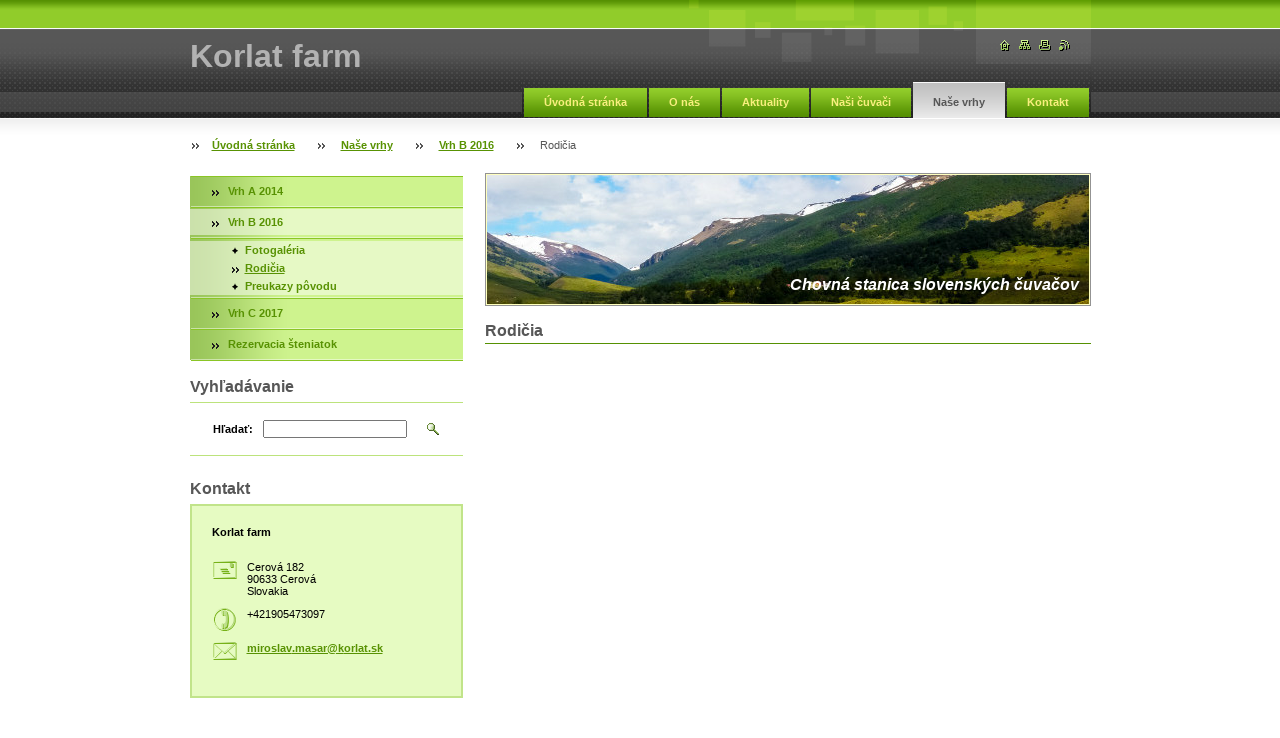

--- FILE ---
content_type: text/html; charset=UTF-8
request_url: https://www.korlatfarm.sk/nase-vrhy/vrh-b/rodicia/
body_size: 7611
content:
<!--[if lte IE 9]><!DOCTYPE HTML PUBLIC "-//W3C//DTD HTML 4.01 Transitional//EN" "https://www.w3.org/TR/html4/loose.dtd"><![endif]-->
<!DOCTYPE html>

<!--[if IE]><html class="ie" lang="sk"><![endif]-->
<!--[if gt IE 9]><!--> 
<html lang="sk">
<!--<![endif]-->

    <head>
        <!--[if lt IE 8]><meta http-equiv="X-UA-Compatible" content="IE=EmulateIE7"><![endif]--><!--[if IE 8]><meta http-equiv="X-UA-Compatible" content="IE=EmulateIE8"><![endif]--><!--[if IE 9]><meta http-equiv="X-UA-Compatible" content="IE=EmulateIE9"><![endif]-->
        <base href="https://www.korlatfarm.sk/">
  <meta charset="utf-8">
  <meta name="description" content="">
  <meta name="keywords" content="">
  <meta name="generator" content="Webnode">
  <meta name="apple-mobile-web-app-capable" content="yes">
  <meta name="apple-mobile-web-app-status-bar-style" content="black">
  <meta name="format-detection" content="telephone=no">
    <link rel="icon" type="image/svg+xml" href="/favicon.svg" sizes="any">  <link rel="icon" type="image/svg+xml" href="/favicon16.svg" sizes="16x16">  <link rel="icon" href="/favicon.ico"><link rel="canonical" href="https://www.korlatfarm.sk/nase-vrhy/vrh-b/rodicia/">
<script type="text/javascript">(function(i,s,o,g,r,a,m){i['GoogleAnalyticsObject']=r;i[r]=i[r]||function(){
			(i[r].q=i[r].q||[]).push(arguments)},i[r].l=1*new Date();a=s.createElement(o),
			m=s.getElementsByTagName(o)[0];a.async=1;a.src=g;m.parentNode.insertBefore(a,m)
			})(window,document,'script','//www.google-analytics.com/analytics.js','ga');ga('create', 'UA-797705-6', 'auto',{"name":"wnd_header"});ga('wnd_header.set', 'dimension1', 'W1');ga('wnd_header.set', 'anonymizeIp', true);ga('wnd_header.send', 'pageview');var pageTrackerAllTrackEvent=function(category,action,opt_label,opt_value){ga('send', 'event', category, action, opt_label, opt_value)};</script>
  <link rel="alternate" type="application/rss+xml" href="https://korlatfarm.sk/rss/all.xml" title="Všetky články">
<!--[if lte IE 9]><style type="text/css">.cke_skin_webnode iframe {vertical-align: baseline !important;}</style><![endif]-->
        <title>Rodičia :: Korlat farm</title>
        <meta name="robots" content="index, follow">
        <meta name="googlebot" content="index, follow">
        <script type="text/javascript" src="https://d11bh4d8fhuq47.cloudfront.net/_system/skins/v8/50000023/js/lib.js"></script>
        <link rel="stylesheet" type="text/css" href="https://d11bh4d8fhuq47.cloudfront.net/_system/skins/v8/50000023/css/style.css" media="screen,handheld,projection">
        <link rel="stylesheet" type="text/css" href="https://d11bh4d8fhuq47.cloudfront.net/_system/skins/v8/50000023/css/print.css" media="print">
    
				<script type="text/javascript">
				/* <![CDATA[ */
					
					if (typeof(RS_CFG) == 'undefined') RS_CFG = new Array();
					RS_CFG['staticServers'] = new Array('https://d11bh4d8fhuq47.cloudfront.net/');
					RS_CFG['skinServers'] = new Array('https://d11bh4d8fhuq47.cloudfront.net/');
					RS_CFG['filesPath'] = 'https://www.korlatfarm.sk/_files/';
					RS_CFG['filesAWSS3Path'] = 'https://23043a0b45.cbaul-cdnwnd.com/64c6398627db8cc5afd3c3c19e76372e/';
					RS_CFG['lbClose'] = 'Zavrieť';
					RS_CFG['skin'] = 'default';
					if (!RS_CFG['labels']) RS_CFG['labels'] = new Array();
					RS_CFG['systemName'] = 'Webnode';
						
					RS_CFG['responsiveLayout'] = 0;
					RS_CFG['mobileDevice'] = 0;
					RS_CFG['labels']['copyPasteSource'] = 'Viac tu:';
					
				/* ]]> */
				</script><style type="text/css">/* <![CDATA[ */#qqbb736 {position: absolute;font-size: 13px !important;font-family: "Arial", helvetica, sans-serif !important;white-space: nowrap;z-index: 2147483647;-webkit-user-select: none;-khtml-user-select: none;-moz-user-select: none;-o-user-select: none;user-select: none;}#ddeg2191 {position: relative;top: -14px;}* html #ddeg2191 { top: -11px; }#ddeg2191 a { text-decoration: none !important; }#ddeg2191 a:hover { text-decoration: underline !important; }#hded9h4g3in6g {z-index: 2147483647;display: inline-block !important;font-size: 16px;padding: 7px 59px 9px 59px;background: transparent url(https://d11bh4d8fhuq47.cloudfront.net/img/footer/footerButtonWebnodeHover.png?ph=23043a0b45) top left no-repeat;height: 18px;cursor: pointer;}* html #hded9h4g3in6g { height: 36px; }#hded9h4g3in6g:hover { background: url(https://d11bh4d8fhuq47.cloudfront.net/img/footer/footerButtonWebnode.png?ph=23043a0b45) top left no-repeat; }#g98242e469h1 { display: none; }#af8geac21 {z-index: 3000;text-align: left !important;position: absolute;height: 88px;font-size: 13px !important;color: #ffffff !important;font-family: "Arial", helvetica, sans-serif !important;overflow: hidden;cursor: pointer;}#af8geac21 a {color: #ffffff !important;}#hffkda9h {color: #36322D !important;text-decoration: none !important;font-weight: bold !important;float: right;height: 31px;position: absolute;top: 19px;right: 15px;cursor: pointer;}#ghb193i3 { float: right; padding-right: 27px; display: block; line-height: 31px; height: 31px; background: url(https://d11bh4d8fhuq47.cloudfront.net/img/footer/footerButton.png?ph=23043a0b45) top right no-repeat; white-space: nowrap; }#b4je2pu10c { position: relative; left: 1px; float: left; display: block; width: 15px; height: 31px; background: url(https://d11bh4d8fhuq47.cloudfront.net/img/footer/footerButton.png?ph=23043a0b45) top left no-repeat; }#hffkda9h:hover { color: #36322D !important; text-decoration: none !important; }#hffkda9h:hover #ghb193i3 { background: url(https://d11bh4d8fhuq47.cloudfront.net/img/footer/footerButtonHover.png?ph=23043a0b45) top right no-repeat; }#hffkda9h:hover #b4je2pu10c { background: url(https://d11bh4d8fhuq47.cloudfront.net/img/footer/footerButtonHover.png?ph=23043a0b45) top left no-repeat; }#fa98093e3qikn {padding-right: 11px;padding-right: 11px;float: right;height: 60px;padding-top: 18px;background: url(https://d11bh4d8fhuq47.cloudfront.net/img/footer/footerBubble.png?ph=23043a0b45) top right no-repeat;}#a0034qr1po {float: left;width: 18px;height: 78px;background: url(https://d11bh4d8fhuq47.cloudfront.net/img/footer/footerBubble.png?ph=23043a0b45) top left no-repeat;}* html #hded9h4g3in6g { filter: progid:DXImageTransform.Microsoft.AlphaImageLoader(src='https://d11bh4d8fhuq47.cloudfront.net/img/footer/footerButtonWebnode.png?ph=23043a0b45'); background: transparent; }* html #hded9h4g3in6g:hover { filter: progid:DXImageTransform.Microsoft.AlphaImageLoader(src='https://d11bh4d8fhuq47.cloudfront.net/img/footer/footerButtonWebnodeHover.png?ph=23043a0b45'); background: transparent; }* html #fa98093e3qikn { height: 78px; background-image: url(https://d11bh4d8fhuq47.cloudfront.net/img/footer/footerBubbleIE6.png?ph=23043a0b45);  }* html #a0034qr1po { background-image: url(https://d11bh4d8fhuq47.cloudfront.net/img/footer/footerBubbleIE6.png?ph=23043a0b45);  }* html #ghb193i3 { background-image: url(https://d11bh4d8fhuq47.cloudfront.net/img/footer/footerButtonIE6.png?ph=23043a0b45); }* html #b4je2pu10c { background-image: url(https://d11bh4d8fhuq47.cloudfront.net/img/footer/footerButtonIE6.png?ph=23043a0b45); }* html #hffkda9h:hover #rbcGrSigTryButtonRight { background-image: url(https://d11bh4d8fhuq47.cloudfront.net/img/footer/footerButtonHoverIE6.png?ph=23043a0b45);  }* html #hffkda9h:hover #rbcGrSigTryButtonLeft { background-image: url(https://d11bh4d8fhuq47.cloudfront.net/img/footer/footerButtonHoverIE6.png?ph=23043a0b45);  }/* ]]> */</style><script type="text/javascript" src="https://d11bh4d8fhuq47.cloudfront.net/_system/client/js/compressed/frontend.package.1-3-108.js?ph=23043a0b45"></script><style type="text/css"></style></head>

    <body>
        <script type="text/javascript">
            /* <![CDATA[ */
           
                RubicusFrontendIns.addAbsoluteHeaderBlockId('headerMenu');

            /* ]]> */
        </script>    

        <div id="pageWrapper">
    
            <div id="page">
        
                <div id="headerWrapper">
        
                    <div id="header">
                    
                        <div id="headerLogo">                    
                            <div id="logo"><a href="home/" title="Prejsť na úvodnú stránku."><span id="rbcSystemIdentifierLogo">Korlat farm</span></a></div>                            <script type="text/javascript"> /* <![CDATA[ */ logoCentering(); /* ]]> */ </script>                            
                        </div> <!-- id="headerLogo" -->
                        
                        <div class="cleaner"></div>
                
                        <div class="quick">
                            <ul>                                
                                <li class="homepage"><a href="home/" title="Prejsť na úvodnú stránku."><span class="hidden">Úvodná stránka</span></a></li>
                                <li class="sitemap"><a href="/sitemap/" title="Prejsť na mapu stránok."><span class="hidden">Mapa stránok</span></a></li>
                                <li class="print"><a href="#" onclick="window.print(); return false;" title="Vytlačiť stránku"><span class="hidden">Tlač</span></a></li>
                                <li class="rss"><a href="/rss/" title="RSS kanály"><span class="hidden">RSS</span></a></li>
                            </ul>
                        </div> <!-- class="quick" -->
                        
                        <div id="languageSelect"></div>			
                        
                        <hr class="hidden">
                
                        <div id="headerMenu">
                            
<ul class="menu">
	<li class="first"><a href="/home/">Úvodná stránka</a></li>
	<li><a href="/o-nas/">O nás</a></li>
	<li><a href="/aktuality/">Aktuality</a></li>
	<li><a href="/nasi-cuvaci/">Naši čuvači</a></li>
	<li class="open selected"><a href="/nase-vrhy/">Naše vrhy</a></li>
	<li class="last"><a href="/kontakt/">Kontakt</a></li>
</ul>			
                        </div> <!-- id="mainMenu" -->
                        
                        <hr class="hidden">
                        
                        <div class="cleaner"></div>
                            
                        <div id="navigator">
                            <div id="pageNavigator" class="rbcContentBlock"><span class="separator"><span class="invisible"> &gt; </span></span><a class="navFirstPage" href="/home/">Úvodná stránka</a><span class="separator"><span class="invisible"> &gt; </span></span><a href="/nase-vrhy/">Naše vrhy</a><span class="separator"><span class="invisible"> &gt; </span></span><a href="/nase-vrhy/vrh-b/">Vrh B 2016</a><span class="separator"><span class="invisible"> &gt; </span></span><span id="navCurrentPage">Rodičia</span></div>                        </div> <!-- id="navigator" -->
                        
                        <hr class="hidden">                
                        
                        <div class="cleaner"></div>
                
                </div> <!-- id="header" -->
                    
                </div> <!-- id="headerWrapper" -->
                
                <div id="contentWrapper">
                
                    <div id="content" class="threeCols">
                    
                        <div id="mainColumn"> 
                        
                            <div id="illustration">
                                <div class="in1">
                                    <div class="in2">
                                        <img src="https://23043a0b45.cbaul-cdnwnd.com/64c6398627db8cc5afd3c3c19e76372e/200001537-3f3e93f3ed/50000000.jpg?ph=23043a0b45" width="602" height="129" alt="">                                        <br class="hidden">
                                        <span class="slogan"><span id="rbcCompanySlogan" class="rbcNoStyleSpan">Chovná stanica slovenských čuvačov</span></span>
                                    </div>
                                </div>
                            </div> <!-- id="illustration" -->                                                   
                            
                            


                                <div class="box wysiwyg">

							        <div class="wsw">
								       <!-- WSW -->

		<h1>Rodičia</h1>

								       <!-- WSW -->
							        </div><!-- class="wsw" -->

							        <hr class="hidden">

                                    <div class="cleaner"></div>

			                    </div><!-- class="box wysiwyg" -->

		                         
                        </div> <!-- id="mainColumn" -->
                        
                        <div id="leftColumn">
                                            
                            


                            <div class="leftMenu box">

        <ul class="menu">
	<li class="first">

<div class="menuIn"><span class="bullet"></span><a href="/nase-vrhy/vrh-a-2014/">

Vrh A 2014

    </a></div>

    </li>
	<li class="open selected">

<div class="menuIn"><span class="bullet"></span><a href="/nase-vrhy/vrh-b/">

Vrh B 2016

    </a></div>

    
	<ul class="level1">
		<li class="first">

<div class="menuIn"><span class="bullet"></span><a href="/nase-vrhy/vrh-b/fotogaleria/">

Fotogaléria

    </a></div>

    </li>
		<li class="selected activeSelected">

<div class="menuIn"><span class="bullet"></span><a href="/nase-vrhy/vrh-b/rodicia/">

Rodičia

    </a></div>

    </li>
		<li class="last">

<div class="menuIn"><span class="bullet"></span><a href="/nase-vrhy/vrh-b/preukazy-povodu/">

Preukazy pôvodu

    </a></div>

    </li>
	</ul>
	</li>
	<li>

<div class="menuIn"><span class="bullet"></span><a href="/nase-vrhy/vrh-c-2017/">

Vrh C 2017

    </a></div>

    </li>
	<li class="last">

<div class="menuIn"><span class="bullet"></span><a href="/nase-vrhy/rezervacia-steniatok/">

Rezervacia šteniatok

    </a></div>

    </li>
</ul>

                                <div class="end"></div>

                                <hr class="hidden">

                                <div class="cleaner"></div>

                            </div> <!-- class="leftMenu box" --> 

        			
                                                
                            

                            <div class="leftSearch box">

		<form action="/search/" method="get" id="fulltextSearch">

                                <h2>Vyhľadávanie</h2>
                                <fieldset>   
                                    <label for="fulltextSearchText">Hľadať:</label>
                                    <input type="text" id="fulltextSearchText" name="text" value="">
                                    <button type="submit" class="submit"><span class="hidden">Hľadať</span></button>
                                </fieldset>

		</form>

                                <hr class="hidden">

                                <div class="cleaner"></div>

                            </div> <!-- class="leftSearch box" -->

		
                            


                            <div class="box contact">

								<h2>Kontakt</h2>

                                <div class="in">

		 
        
    								<div class="wsw">
                                        <address>

                                            <strong>Korlat farm</strong>
                                            <span class="cleaner block"></span>

                                            
                                            <br class="hidden"><br class="hidden">
                                            <span class="bigIcon iconAddress"></span>
                                            <span class="address">     
                                                Cerová 182<br />
90633 Cerová<br />
Slovakia
                                            </span>
                                            <span class="cleaner block"></span>
    

                                            
                                            <br class="hidden"><br class="hidden">
                                            <span class="bigIcon iconPhone"></span>
                                            <span class="phone">
                                                +421905473097
                                            </span>
                                            <span class="cleaner block"></span>
    

                                            
                                            <br class="hidden"><br class="hidden">
                                            <span class="bigIcon iconEmail"></span>
                                            <span class="email">
                                                <a href="&#109;&#97;&#105;&#108;&#116;&#111;:&#109;&#105;&#114;&#111;&#115;&#108;&#97;&#118;&#46;&#109;&#97;&#115;&#97;&#114;&#64;&#107;&#111;&#114;&#108;&#97;&#116;&#46;&#115;&#107;"><span id="rbcContactEmail">&#109;&#105;&#114;&#111;&#115;&#108;&#97;&#118;&#46;&#109;&#97;&#115;&#97;&#114;&#64;&#107;&#111;&#114;&#108;&#97;&#116;&#46;&#115;&#107;</span></a>
                                            </span>
                                            <span class="cleaner block"></span> 
    

    								    </address>
                                    </div>

		

                                </div> <!-- class="in" -->

								<hr class="hidden">

                                <div class="cleaner"></div>

							</div><!-- class="box contact" -->


					
                            
                            


                                <div class="box wysiwyg">

							        <div class="wsw">
								       <!-- WSW -->

		

								       <!-- WSW -->
							        </div><!-- class="wsw" -->

							        <hr class="hidden">

                                    <div class="cleaner"></div>

			                    </div><!-- class="box wysiwyg" -->

		


                                <div class="box wysiwyg">

							        <div class="wsw">
								       <!-- WSW -->

		

								       <!-- WSW -->
							        </div><!-- class="wsw" -->

							        <hr class="hidden">

                                    <div class="cleaner"></div>

			                    </div><!-- class="box wysiwyg" -->

		
                                                                    

                        </div> <!-- id="leftColumn" -->
        
                        <div class="cleaner"></div>
        
                    </div> <!-- id="content" -->
            
                </div> <!-- id="contentWrapper" -->
                
                <div class="cleaner"></div>
                
                <div id="footerWrapper">
    
                    <div id="footer">
                    
                        <div class="text">
                            <span id="rbcFooterText" class="rbcNoStyleSpan">© 2013 Všetky práva vyhradené. </span>      
                        </div>                                                
                        
                        <hr class="hidden">
                
                        <div class="rubicus">            
                            <span class="rbcSignatureText"><a href="https://www.webnode.sk?utm_source=text&amp;utm_medium=footer&amp;utm_campaign=free4" rel="nofollow">Tvorba web stránok zdarma</a><a id="hded9h4g3in6g" href="https://www.webnode.sk?utm_source=button&amp;utm_medium=footer&amp;utm_campaign=free4" rel="nofollow"><span id="g98242e469h1">Webnode</span></a></span>                        </div>
                        
                    </div> <!-- id="footer" -->                
                
                </div> <!-- id="footerWrapper" -->  
            
            </div> <!-- id="page" -->
            
        </div> <!-- id="pageWrapper" -->        
        
                <script type="text/javascript">
            /* <![CDATA[ */
           
                RubicusFrontendIns.faqInit('faq', 'answerBlock');

                RubicusFrontendIns.addObserver({
                    onContentChange: function ()
                    {
                        logoCentering();
                    },
                    
                    onStartSlideshow: function()
                    {
                        $('slideshowControl').innerHTML = 'Pozastaviť prezentáciu';
                        $('slideshowControl').title = 'Pozastaviť automatické prechádzanie obrázkov';
                        $('slideshowControl').onclick = function() { RubicusFrontendIns.stopSlideshow(); return false; }
                    },

                    onStopSlideshow: function()
                    {
                        $('slideshowControl').innerHTML = 'Spustiť prezentáciu';
                        $('slideshowControl').title = 'Spustiť automatické prechádzanie obrázkov';
                        $('slideshowControl').onclick = function() { RubicusFrontendIns.startSlideshow(); return false; }
                    },

                    onShowImage: function()
                    {
                        if (RubicusFrontendIns.isSlideshowMode())
                        {
                            $('slideshowControl').innerHTML = 'Pozastaviť prezentáciu';
                            $('slideshowControl').title = 'Pozastaviť automatické prechádzanie obrázkov';
                            $('slideshowControl').onclick = function() { RubicusFrontendIns.stopSlideshow(); return false; }
                        }   
                    }
                });
                
                RubicusFrontendIns.addFileToPreload('https://d11bh4d8fhuq47.cloudfront.net/_system/skins/v8/50000023/img/headerMenuActive.png');
                RubicusFrontendIns.addFileToPreload('https://d11bh4d8fhuq47.cloudfront.net/_system/skins/v8/50000023/img/leftColumnMenuItemInOpen.png');
                RubicusFrontendIns.addFileToPreload('https://d11bh4d8fhuq47.cloudfront.net/_system/skins/v8/50000023/img/leftColumnMenuItemInSelect.png');
                RubicusFrontendIns.addFileToPreload('https://d11bh4d8fhuq47.cloudfront.net/_system/skins/v8/50000023/img/iconArrowUp.png');                                
                RubicusFrontendIns.addFileToPreload('https://d11bh4d8fhuq47.cloudfront.net/_system/skins/v8/50000023/img/iconArrowDown.png');
                RubicusFrontendIns.addFileToPreload('https://d11bh4d8fhuq47.cloudfront.net/_system/skins/v8/50000023/img/loading.gif');
                RubicusFrontendIns.addFileToPreload('https://d11bh4d8fhuq47.cloudfront.net/_system/skins/v8/50000023/img/loading-box.gif');
                
            /* ]]> */
        </script>
        
    <div id="rbcFooterHtml"></div><div style="display: none;" id="qqbb736"><span id="ddeg2191">&nbsp;</span></div><div id="af8geac21" style="display: none;"><a href="https://www.webnode.sk?utm_source=window&amp;utm_medium=footer&amp;utm_campaign=free4" rel="nofollow"><div id="a0034qr1po"><!-- / --></div><div id="fa98093e3qikn"><div><strong id="dk2wirrce7wjn">Vytvorené službou Webnode</strong><br /><span id="d222c0ge82n">Získajte profesionálnu webstránku zdarma!</span></div><span id="hffkda9h"><span id="b4je2pu10c"><!-- / --></span><span id="ghb193i3">Skúste to</span></span></div></a></div><script type="text/javascript">/* <![CDATA[ */var cgpb8bd1 = {sig: $('qqbb736'),prefix: $('ddeg2191'),btn : $('hded9h4g3in6g'),win : $('af8geac21'),winLeft : $('a0034qr1po'),winLeftT : $('jsmoutv20g7m0'),winLeftB : $('bd6kb5h1166f'),winRght : $('fa98093e3qikn'),winRghtT : $('j8pj2i1hd6'),winRghtB : $('d27sok5867'),tryBtn : $('hffkda9h'),tryLeft : $('b4je2pu10c'),tryRght : $('ghb193i3'),text : $('d222c0ge82n'),title : $('dk2wirrce7wjn')};cgpb8bd1.sig.appendChild(cgpb8bd1.btn);var fdddc4s17=0,dqm6ad3518qki=0,jpden1ria8c833=0,if0536b45,g95127c91nk=$$('.rbcSignatureText')[0],amjf011t8ql=false,ioolbng1afa12h;function iein8r1(){if (!amjf011t8ql && pageTrackerAllTrackEvent){pageTrackerAllTrackEvent('Signature','Window show - branch',cgpb8bd1.sig.getElementsByTagName('a')[0].innerHTML);amjf011t8ql=true;}cgpb8bd1.win.show();jpden1ria8c833=cgpb8bd1.tryLeft.offsetWidth+cgpb8bd1.tryRght.offsetWidth+1;cgpb8bd1.tryBtn.style.width=parseInt(jpden1ria8c833)+'px';cgpb8bd1.text.parentNode.style.width = '';cgpb8bd1.winRght.style.width=parseInt(20+jpden1ria8c833+Math.max(cgpb8bd1.text.offsetWidth,cgpb8bd1.title.offsetWidth))+'px';cgpb8bd1.win.style.width=parseInt(cgpb8bd1.winLeft.offsetWidth+cgpb8bd1.winRght.offsetWidth)+'px';var wl=cgpb8bd1.sig.offsetLeft+cgpb8bd1.btn.offsetLeft+cgpb8bd1.btn.offsetWidth-cgpb8bd1.win.offsetWidth+12;if (wl<10){wl=10;}cgpb8bd1.win.style.left=parseInt(wl)+'px';cgpb8bd1.win.style.top=parseInt(dqm6ad3518qki-cgpb8bd1.win.offsetHeight)+'px';clearTimeout(if0536b45);}function j41ge48k7c58(){if0536b45=setTimeout('cgpb8bd1.win.hide()',1000);}function b8907b73eif1(){var ph = RubicusFrontendIns.photoDetailHandler.lightboxFixed?document.getElementsByTagName('body')[0].offsetHeight/2:RubicusFrontendIns.getPageSize().pageHeight;cgpb8bd1.sig.show();fdddc4s17=0;dqm6ad3518qki=0;if (g95127c91nk&&g95127c91nk.offsetParent){var obj=g95127c91nk;do{fdddc4s17+=obj.offsetLeft;dqm6ad3518qki+=obj.offsetTop;} while (obj = obj.offsetParent);}if ($('rbcFooterText')){cgpb8bd1.sig.style.color = $('rbcFooterText').getStyle('color');cgpb8bd1.sig.getElementsByTagName('a')[0].style.color = $('rbcFooterText').getStyle('color');}cgpb8bd1.sig.style.width=parseInt(cgpb8bd1.prefix.offsetWidth+cgpb8bd1.btn.offsetWidth)+'px';if (fdddc4s17<0||fdddc4s17>document.body.offsetWidth){fdddc4s17=(document.body.offsetWidth-cgpb8bd1.sig.offsetWidth)/2;}if (fdddc4s17>(document.body.offsetWidth*0.55)){cgpb8bd1.sig.style.left=parseInt(fdddc4s17+(g95127c91nk?g95127c91nk.offsetWidth:0)-cgpb8bd1.sig.offsetWidth)+'px';}else{cgpb8bd1.sig.style.left=parseInt(fdddc4s17)+'px';}if (dqm6ad3518qki<=0 || RubicusFrontendIns.photoDetailHandler.lightboxFixed){dqm6ad3518qki=ph-5-cgpb8bd1.sig.offsetHeight;}cgpb8bd1.sig.style.top=parseInt(dqm6ad3518qki-5)+'px';}function e8f4r9t18(){if (ioolbng1afa12h){clearTimeout(ioolbng1afa12h);}ioolbng1afa12h = setTimeout('b8907b73eif1()', 10);}Event.observe(window,'load',function(){if (cgpb8bd1.win&&cgpb8bd1.btn){if (g95127c91nk){if (g95127c91nk.getElementsByTagName("a").length > 0){cgpb8bd1.prefix.innerHTML = g95127c91nk.innerHTML + '&nbsp;';}else{cgpb8bd1.prefix.innerHTML = '<a href="https://www.webnode.sk?utm_source=text&amp;utm_medium=footer&amp;utm_content=sk-branch-1&amp;utm_campaign=signature" rel="nofollow">'+g95127c91nk.innerHTML + '</a>&nbsp;';}g95127c91nk.style.visibility='hidden';}else{if (pageTrackerAllTrackEvent){pageTrackerAllTrackEvent('Signature','Missing rbcSignatureText','www.korlatfarm.sk');}}b8907b73eif1();setTimeout(b8907b73eif1, 500);setTimeout(b8907b73eif1, 1000);setTimeout(b8907b73eif1, 5000);Event.observe(cgpb8bd1.btn,'mouseover',iein8r1);Event.observe(cgpb8bd1.win,'mouseover',iein8r1);Event.observe(cgpb8bd1.btn,'mouseout',j41ge48k7c58);Event.observe(cgpb8bd1.win,'mouseout',j41ge48k7c58);Event.observe(cgpb8bd1.win,'click',function(){if (pageTrackerAllTrackEvent){pageTrackerAllTrackEvent('Signature','Window click - branch','Vytvorené službou Webnode',1);}document/*hsjuu22m3*/.location.href='https://www.webnode.sk?utm_source=window&utm_medium=footer&utm_content=sk-branch-1&utm_campaign=signature';});Event.observe(window, 'resize', e8f4r9t18);Event.observe(document.body, 'resize', e8f4r9t18);RubicusFrontendIns.addObserver({onResize: e8f4r9t18});RubicusFrontendIns.addObserver({onContentChange: e8f4r9t18});RubicusFrontendIns.addObserver({onLightboxUpdate: b8907b73eif1});Event.observe(cgpb8bd1.btn, 'click', function(){if (pageTrackerAllTrackEvent){pageTrackerAllTrackEvent('Signature','Button click - branch',cgpb8bd1.sig.getElementsByTagName('a')[0].innerHTML);}});Event.observe(cgpb8bd1.tryBtn, 'click', function(){if (pageTrackerAllTrackEvent){pageTrackerAllTrackEvent('Signature','Try Button click - branch','Vytvorené službou Webnode',1);}});}});RubicusFrontendIns.addFileToPreload('https://d11bh4d8fhuq47.cloudfront.net/img/footer/footerButtonWebnode.png?ph=23043a0b45');RubicusFrontendIns.addFileToPreload('https://d11bh4d8fhuq47.cloudfront.net/img/footer/footerButton.png?ph=23043a0b45');RubicusFrontendIns.addFileToPreload('https://d11bh4d8fhuq47.cloudfront.net/img/footer/footerButtonHover.png?ph=23043a0b45');RubicusFrontendIns.addFileToPreload('https://d11bh4d8fhuq47.cloudfront.net/img/footer/footerBubble.png?ph=23043a0b45');if (Prototype.Browser.IE){RubicusFrontendIns.addFileToPreload('https://d11bh4d8fhuq47.cloudfront.net/img/footer/footerBubbleIE6.png?ph=23043a0b45');RubicusFrontendIns.addFileToPreload('https://d11bh4d8fhuq47.cloudfront.net/img/footer/footerButtonHoverIE6.png?ph=23043a0b45');}RubicusFrontendIns.copyLink = 'https://www.webnode.sk';RS_CFG['labels']['copyPasteBackLink'] = 'Vytvorte si vlastné stránky zadarmo:';/* ]]> */</script><script type="text/javascript">var keenTrackerCmsTrackEvent=function(id){if(typeof _jsTracker=="undefined" || !_jsTracker){return false;};try{var name=_keenEvents[id];var keenEvent={user:{u:_keenData.u,p:_keenData.p,lc:_keenData.lc,t:_keenData.t},action:{identifier:id,name:name,category:'cms',platform:'WND1',version:'2.1.157'},browser:{url:location.href,ua:navigator.userAgent,referer_url:document.referrer,resolution:screen.width+'x'+screen.height,ip:'18.221.82.134'}};_jsTracker.jsonpSubmit('PROD',keenEvent,function(err,res){});}catch(err){console.log(err)};};</script></body>
    
</html>    
